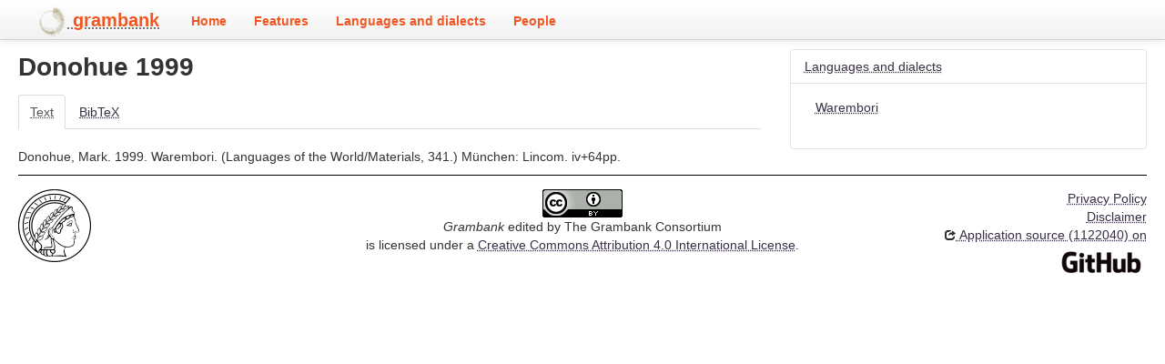

--- FILE ---
content_type: text/html; charset=utf-8
request_url: https://grambank.clld.org/sources/sDonohueWarembori
body_size: 2679
content:
<!DOCTYPE html>
<html lang="en">
    
    
    <head>
        <meta charset="utf-8">
        <title>
            Grambank -
             
        </title>
        <meta name="viewport" content="width=device-width, initial-scale=1.0">
        <meta name="description" content="">
        <meta name="author" content="">
        <link rel="shortcut icon"
              href="https://grambank.clld.org/clld-static/images/favicon.ico?v=09d100e13044a2eb539ec25f78d7a40a"
              type="image/x-icon" />

        <link href="https://grambank.clld.org/clld-static/css/packed.7734af72.css" rel="stylesheet">

        <script src="https://grambank.clld.org/clld-static/js/packed.5b324af2.js"></script>

        <link rel="unapi-server" type="application/xml" title="unAPI" href="https://grambank.clld.org/unapi">
        <script src="https://grambank.clld.org/_js"></script>
         
    </head>
    <body id="r-source">
        

        <div id="top" class="navbar navbar-static-top">
            <div class="navbar-inner">
                <div class="container-fluid">
                    <a class="btn btn-navbar" data-toggle="collapse" data-target=".nav-collapse">
                        <span class="icon-bar"></span>
                        <span class="icon-bar"></span>
                        <span class="icon-bar"></span>
                    </a>
                    
    <a class="brand" href="https://grambank.clld.org/"
       style="padding-top: 7px; padding-bottom: 2px;">
        <img width="34" src="https://grambank.clld.org/static/logo.png"/>
        <span style="color: #f05622; font-weight: bold">grambank</span>
    </a>

                    <div class="nav-collapse collapse">
                        <ul class="nav">
                        
                            <li id="menuitem_dataset" class="">
                                <a href="https://grambank.clld.org/" title="Home">Home</a>
                            </li>
                        
                            <li id="menuitem_parameters" class="">
                                <a href="https://grambank.clld.org/parameters" title="Features">Features</a>
                            </li>
                        
                            <li id="menuitem_languages" class="">
                                <a href="https://grambank.clld.org/languages" title="Languages and dialects">Languages and dialects</a>
                            </li>
                        
                            <li id="menuitem_contributors" class="">
                                <a href="https://grambank.clld.org/contributors" title="People">People</a>
                            </li>
                        </ul>
                    
                    </div><!--/.nav-collapse -->
                </div>
            </div>
        </div>

        <div class="container-fluid">
            <abbr class="unapi-id" title="https%3A%2F%2Fgrambank.clld.org%2Fsources%2FsDonohueWarembori"></abbr>
                <div class="row-fluid">
                    <div class="span8">
                    







<h2>Donohue 1999</h2>
<span class="Z3988" title="ctx_ver=Z39.88-2004&amp;rft_val_fmt=info%3Aofi%2Ffmt%3Akev%3Amtx%3Abook&amp;rfr_id=info%3Asid%2FGrambank&amp;rft.genre=book&amp;rft.btitle=Warembori&amp;rft.pub=M%C3%BCnchen%3A+Lincom&amp;rft.date=1999&amp;rft.volume=341&amp;rft.series=Languages+of+the+World%2FMaterials&amp;rft.pages=iv%2B64&amp;rft.aulast=Donohue&amp;rft.aufirst=Mark"> </span>

<div class="tabbable">
    <ul class="nav nav-tabs">
        <li class="active"><a href="#tab1" data-toggle="tab">Text</a></li>
        <li><a href="#tab2" data-toggle="tab">BibTeX</a></li>
    </ul>
    <div class="tab-content">
        
        <div id="tab1" class="tab-pane active">
            <p id="3915">Donohue, Mark. 1999. Warembori. (Languages of the World/Materials, 341.) München: Lincom. iv+64pp.</p>
            
    <script src="https://books.google.com/books?jscmd=viewapi&bibkeys=&callback=CLLD.process_gbs_info">
    </script>

        </div>
        <div id="tab2" class="tab-pane"><pre>@book{sDonohueWarembori,
  author    = {Donohue, Mark},
  pages     = {iv+64},
  publisher = {München: Lincom},
  series    = {Languages of the World/Materials},
  title     = {Warembori},
  volume    = {341},
  year      = {1999}
}</pre></div>
    </div>
</div>




                    </div>
                    <div id="sidebar" class="span4">
                        
    
    <div class="accordion" id="sidebar-accordion">
        
    <div class="accordion-group">
        <div class="accordion-heading">
            <a class="accordion-toggle" data-toggle="collapse" data-parent="#sidebar-accordion" href="#acc-l" title="click to hide or show Languages and dialects">
                Languages and dialects
            </a>
        </div>
        <div id="acc-l" class="accordion-body collapse in">
            <div class="accordion-inner">
                
            
    <ul class="nav nav-pills nav-stacked">
        <li><a class="Language" href="https://grambank.clld.org/languages/ware1253" title="Warembori">Warembori</a></li>
    </ul>

        
            </div>
        </div>
    </div>

        
    </div>

                    </div>
                </div>
            <div class="row-fluid">
                <div class="span12">
                <footer>
                
                    <div class="row-fluid" style="padding-top: 15px; border-top: 1px solid black;">
                        <div class="span3">
                            <a href="https://www.eva.mpg.de"
                               title="Max Planck Institute for Evolutionary Anthropology, Leipzig">
                                <img width="80" src="https://grambank.clld.org/clldmpg-static/minerva.png" />
                            </a>
                        </div>
                        <div class="span6" style="text-align: center;">
                            
                            <a rel="license" href="http://creativecommons.org/licenses/by/4.0/">
                                <img alt="License" style="border-width:0" src="https://grambank.clld.org/clld-static/images/cc-by.png" />
                            </a>
                            <br />
                            
                            <span class="Dataset" href="http://purl.org/dc/dcmitype/Dataset" property="dct:title" rel="dct:type" xmlns:dct="http://purl.org/dc/terms/">Grambank</span>
                            edited by
                            <span xmlns:cc="https://creativecommons.org/ns#"
                                  property="cc:attributionName"
                                  rel="cc:attributionURL">
                                The Grambank Consortium
                           </span>
                            
                            <br />
                            is licensed under a
                            <a rel="license" href="http://creativecommons.org/licenses/by/4.0/">
                                Creative Commons Attribution 4.0 International License</a>.
                        </div>
                        <div class="span3" style="text-align: right;">
                                <a class="clld-privacy-policy" href="https://www.eva.mpg.de/privacy-policy.html">Privacy Policy</a><br/>
                            <a class="clld-disclaimer" href="https://grambank.clld.org/legal">Disclaimer</a>
                            <br/>
                            <a href="https://github.com/clld/grambank">
                                <i class="icon-share">&nbsp;</i>
                                Application source
                                    (1122040)
                                on<br/>
                                <img height="25" src="https://grambank.clld.org/clld-static/images/GitHub_Logo.png" />
                            </a>
                        </div>
                    </div>
                
                </footer>
                </div>
            </div>
        </div>

        <div id="Modal" class="modal hide fade" tabindex="-1" role="dialog" aria-labelledby="ModalLabel" aria-hidden="true">
            <div class="modal-header">
                <button type="button" class="close" data-dismiss="modal" aria-hidden="true">×</button>
                <h3 id="ModalLabel"></h3>
            </div>
            <div id="ModalBody" class="modal-body">
            </div>
        </div>

        <script>
             
        </script>
    </body>
</html>
